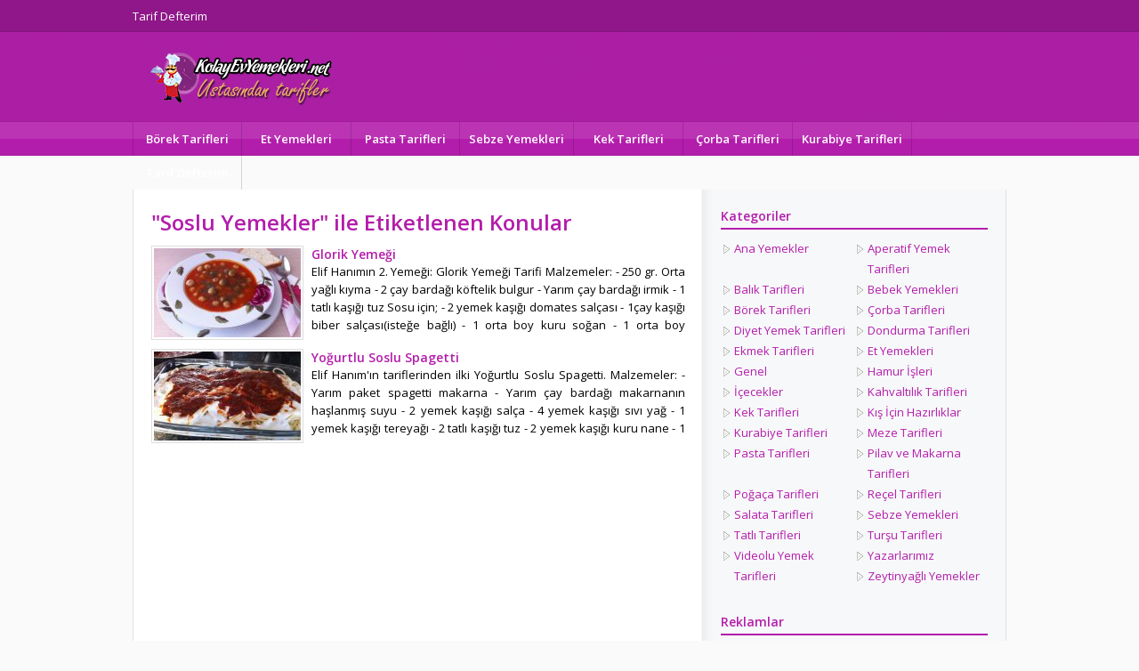

--- FILE ---
content_type: text/html; charset=UTF-8
request_url: http://www.kolayevyemekleri.net/tarifleri/soslu-yemekler
body_size: 6218
content:
<!DOCTYPE html>
<html lang="tr">
<head>
	<meta name="viewport" content="initial-scale=1" />
	<meta charset="UTF-8" />
	<link rel="stylesheet" type="text/css" href="http://www.kolayevyemekleri.net/wp-content/themes/mercan.v2/style.php" media="all" />
	<link href='http://fonts.googleapis.com/css?family=Open+Sans:400italic,400,600&amp;subset=latin,latin-ext' rel='stylesheet' type='text/css'>
			


	<link rel="image_src" href="http://www.kolayevyemekleri.net/wp-content/uploads/2014/06/glorik-yemeği.jpg"/>
	<link rel="canonical" href="http://www.kolayevyemekleri.net/glorik-yemegi" />
	<meta property="og:description" content="Elif Hanımın 2. Yemeği: Glorik Yemeği Tarifi

Malzemeler:

- 250 gr. Orta yağlı kıyma
- 2 çay bardağı köftelik bulgur
- Yarım çay bardağı irmik
- 1 tatlı kaşığı tuz



Sosu için;

- 2 yemek kaşığı domates salçası
- 1çay kaşığı biber salçası(isteğe bağlı)
- 1 orta boy kuru soğan
- 1 orta boy domates rendesi
- Kuru nane
- Yarım çay bardağı sıvı yağ
- İsteğe göre kuru reyhan
- 1 tatlı kaşığı..." />
	<meta property="og:title" content="Glorik Yemeği" />
	<meta property="og:image" content="http://www.kolayevyemekleri.net/wp-content/uploads/2014/06/glorik-yemeği.jpg" />
	<meta property="og:url" content="http://www.kolayevyemekleri.net/glorik-yemegi" />
	<link rel="shortcut icon" href="http://www.kolayevyemekleri.net/wp-content/themes/mercan.v2/images/favicon.ico" type="image/x-icon">
	<meta name='robots' content='max-image-preview:large' />
	<style>img:is([sizes="auto" i], [sizes^="auto," i]) { contain-intrinsic-size: 3000px 1500px }</style>
	<link rel="alternate" type="application/rss+xml" title="Kolay ev yemekleri tarifi oktay usta pratik resimli videolu yemek tarifleri &raquo; Soslu Yemekler etiket akışı" href="http://www.kolayevyemekleri.net/tarifleri/soslu-yemekler/feed" />
<script type="text/javascript">
/* <![CDATA[ */
window._wpemojiSettings = {"baseUrl":"https:\/\/s.w.org\/images\/core\/emoji\/16.0.1\/72x72\/","ext":".png","svgUrl":"https:\/\/s.w.org\/images\/core\/emoji\/16.0.1\/svg\/","svgExt":".svg","source":{"concatemoji":"http:\/\/www.kolayevyemekleri.net\/wp-includes\/js\/wp-emoji-release.min.js?ver=6.8.3"}};
/*! This file is auto-generated */
!function(s,n){var o,i,e;function c(e){try{var t={supportTests:e,timestamp:(new Date).valueOf()};sessionStorage.setItem(o,JSON.stringify(t))}catch(e){}}function p(e,t,n){e.clearRect(0,0,e.canvas.width,e.canvas.height),e.fillText(t,0,0);var t=new Uint32Array(e.getImageData(0,0,e.canvas.width,e.canvas.height).data),a=(e.clearRect(0,0,e.canvas.width,e.canvas.height),e.fillText(n,0,0),new Uint32Array(e.getImageData(0,0,e.canvas.width,e.canvas.height).data));return t.every(function(e,t){return e===a[t]})}function u(e,t){e.clearRect(0,0,e.canvas.width,e.canvas.height),e.fillText(t,0,0);for(var n=e.getImageData(16,16,1,1),a=0;a<n.data.length;a++)if(0!==n.data[a])return!1;return!0}function f(e,t,n,a){switch(t){case"flag":return n(e,"\ud83c\udff3\ufe0f\u200d\u26a7\ufe0f","\ud83c\udff3\ufe0f\u200b\u26a7\ufe0f")?!1:!n(e,"\ud83c\udde8\ud83c\uddf6","\ud83c\udde8\u200b\ud83c\uddf6")&&!n(e,"\ud83c\udff4\udb40\udc67\udb40\udc62\udb40\udc65\udb40\udc6e\udb40\udc67\udb40\udc7f","\ud83c\udff4\u200b\udb40\udc67\u200b\udb40\udc62\u200b\udb40\udc65\u200b\udb40\udc6e\u200b\udb40\udc67\u200b\udb40\udc7f");case"emoji":return!a(e,"\ud83e\udedf")}return!1}function g(e,t,n,a){var r="undefined"!=typeof WorkerGlobalScope&&self instanceof WorkerGlobalScope?new OffscreenCanvas(300,150):s.createElement("canvas"),o=r.getContext("2d",{willReadFrequently:!0}),i=(o.textBaseline="top",o.font="600 32px Arial",{});return e.forEach(function(e){i[e]=t(o,e,n,a)}),i}function t(e){var t=s.createElement("script");t.src=e,t.defer=!0,s.head.appendChild(t)}"undefined"!=typeof Promise&&(o="wpEmojiSettingsSupports",i=["flag","emoji"],n.supports={everything:!0,everythingExceptFlag:!0},e=new Promise(function(e){s.addEventListener("DOMContentLoaded",e,{once:!0})}),new Promise(function(t){var n=function(){try{var e=JSON.parse(sessionStorage.getItem(o));if("object"==typeof e&&"number"==typeof e.timestamp&&(new Date).valueOf()<e.timestamp+604800&&"object"==typeof e.supportTests)return e.supportTests}catch(e){}return null}();if(!n){if("undefined"!=typeof Worker&&"undefined"!=typeof OffscreenCanvas&&"undefined"!=typeof URL&&URL.createObjectURL&&"undefined"!=typeof Blob)try{var e="postMessage("+g.toString()+"("+[JSON.stringify(i),f.toString(),p.toString(),u.toString()].join(",")+"));",a=new Blob([e],{type:"text/javascript"}),r=new Worker(URL.createObjectURL(a),{name:"wpTestEmojiSupports"});return void(r.onmessage=function(e){c(n=e.data),r.terminate(),t(n)})}catch(e){}c(n=g(i,f,p,u))}t(n)}).then(function(e){for(var t in e)n.supports[t]=e[t],n.supports.everything=n.supports.everything&&n.supports[t],"flag"!==t&&(n.supports.everythingExceptFlag=n.supports.everythingExceptFlag&&n.supports[t]);n.supports.everythingExceptFlag=n.supports.everythingExceptFlag&&!n.supports.flag,n.DOMReady=!1,n.readyCallback=function(){n.DOMReady=!0}}).then(function(){return e}).then(function(){var e;n.supports.everything||(n.readyCallback(),(e=n.source||{}).concatemoji?t(e.concatemoji):e.wpemoji&&e.twemoji&&(t(e.twemoji),t(e.wpemoji)))}))}((window,document),window._wpemojiSettings);
/* ]]> */
</script>
<style id='wp-emoji-styles-inline-css' type='text/css'>

	img.wp-smiley, img.emoji {
		display: inline !important;
		border: none !important;
		box-shadow: none !important;
		height: 1em !important;
		width: 1em !important;
		margin: 0 0.07em !important;
		vertical-align: -0.1em !important;
		background: none !important;
		padding: 0 !important;
	}
</style>
<link rel='stylesheet' id='wp-block-library-css' href='http://www.kolayevyemekleri.net/wp-includes/css/dist/block-library/style.min.css?ver=6.8.3' type='text/css' media='all' />
<style id='classic-theme-styles-inline-css' type='text/css'>
/*! This file is auto-generated */
.wp-block-button__link{color:#fff;background-color:#32373c;border-radius:9999px;box-shadow:none;text-decoration:none;padding:calc(.667em + 2px) calc(1.333em + 2px);font-size:1.125em}.wp-block-file__button{background:#32373c;color:#fff;text-decoration:none}
</style>
<style id='global-styles-inline-css' type='text/css'>
:root{--wp--preset--aspect-ratio--square: 1;--wp--preset--aspect-ratio--4-3: 4/3;--wp--preset--aspect-ratio--3-4: 3/4;--wp--preset--aspect-ratio--3-2: 3/2;--wp--preset--aspect-ratio--2-3: 2/3;--wp--preset--aspect-ratio--16-9: 16/9;--wp--preset--aspect-ratio--9-16: 9/16;--wp--preset--color--black: #000000;--wp--preset--color--cyan-bluish-gray: #abb8c3;--wp--preset--color--white: #ffffff;--wp--preset--color--pale-pink: #f78da7;--wp--preset--color--vivid-red: #cf2e2e;--wp--preset--color--luminous-vivid-orange: #ff6900;--wp--preset--color--luminous-vivid-amber: #fcb900;--wp--preset--color--light-green-cyan: #7bdcb5;--wp--preset--color--vivid-green-cyan: #00d084;--wp--preset--color--pale-cyan-blue: #8ed1fc;--wp--preset--color--vivid-cyan-blue: #0693e3;--wp--preset--color--vivid-purple: #9b51e0;--wp--preset--gradient--vivid-cyan-blue-to-vivid-purple: linear-gradient(135deg,rgba(6,147,227,1) 0%,rgb(155,81,224) 100%);--wp--preset--gradient--light-green-cyan-to-vivid-green-cyan: linear-gradient(135deg,rgb(122,220,180) 0%,rgb(0,208,130) 100%);--wp--preset--gradient--luminous-vivid-amber-to-luminous-vivid-orange: linear-gradient(135deg,rgba(252,185,0,1) 0%,rgba(255,105,0,1) 100%);--wp--preset--gradient--luminous-vivid-orange-to-vivid-red: linear-gradient(135deg,rgba(255,105,0,1) 0%,rgb(207,46,46) 100%);--wp--preset--gradient--very-light-gray-to-cyan-bluish-gray: linear-gradient(135deg,rgb(238,238,238) 0%,rgb(169,184,195) 100%);--wp--preset--gradient--cool-to-warm-spectrum: linear-gradient(135deg,rgb(74,234,220) 0%,rgb(151,120,209) 20%,rgb(207,42,186) 40%,rgb(238,44,130) 60%,rgb(251,105,98) 80%,rgb(254,248,76) 100%);--wp--preset--gradient--blush-light-purple: linear-gradient(135deg,rgb(255,206,236) 0%,rgb(152,150,240) 100%);--wp--preset--gradient--blush-bordeaux: linear-gradient(135deg,rgb(254,205,165) 0%,rgb(254,45,45) 50%,rgb(107,0,62) 100%);--wp--preset--gradient--luminous-dusk: linear-gradient(135deg,rgb(255,203,112) 0%,rgb(199,81,192) 50%,rgb(65,88,208) 100%);--wp--preset--gradient--pale-ocean: linear-gradient(135deg,rgb(255,245,203) 0%,rgb(182,227,212) 50%,rgb(51,167,181) 100%);--wp--preset--gradient--electric-grass: linear-gradient(135deg,rgb(202,248,128) 0%,rgb(113,206,126) 100%);--wp--preset--gradient--midnight: linear-gradient(135deg,rgb(2,3,129) 0%,rgb(40,116,252) 100%);--wp--preset--font-size--small: 13px;--wp--preset--font-size--medium: 20px;--wp--preset--font-size--large: 36px;--wp--preset--font-size--x-large: 42px;--wp--preset--spacing--20: 0.44rem;--wp--preset--spacing--30: 0.67rem;--wp--preset--spacing--40: 1rem;--wp--preset--spacing--50: 1.5rem;--wp--preset--spacing--60: 2.25rem;--wp--preset--spacing--70: 3.38rem;--wp--preset--spacing--80: 5.06rem;--wp--preset--shadow--natural: 6px 6px 9px rgba(0, 0, 0, 0.2);--wp--preset--shadow--deep: 12px 12px 50px rgba(0, 0, 0, 0.4);--wp--preset--shadow--sharp: 6px 6px 0px rgba(0, 0, 0, 0.2);--wp--preset--shadow--outlined: 6px 6px 0px -3px rgba(255, 255, 255, 1), 6px 6px rgba(0, 0, 0, 1);--wp--preset--shadow--crisp: 6px 6px 0px rgba(0, 0, 0, 1);}:where(.is-layout-flex){gap: 0.5em;}:where(.is-layout-grid){gap: 0.5em;}body .is-layout-flex{display: flex;}.is-layout-flex{flex-wrap: wrap;align-items: center;}.is-layout-flex > :is(*, div){margin: 0;}body .is-layout-grid{display: grid;}.is-layout-grid > :is(*, div){margin: 0;}:where(.wp-block-columns.is-layout-flex){gap: 2em;}:where(.wp-block-columns.is-layout-grid){gap: 2em;}:where(.wp-block-post-template.is-layout-flex){gap: 1.25em;}:where(.wp-block-post-template.is-layout-grid){gap: 1.25em;}.has-black-color{color: var(--wp--preset--color--black) !important;}.has-cyan-bluish-gray-color{color: var(--wp--preset--color--cyan-bluish-gray) !important;}.has-white-color{color: var(--wp--preset--color--white) !important;}.has-pale-pink-color{color: var(--wp--preset--color--pale-pink) !important;}.has-vivid-red-color{color: var(--wp--preset--color--vivid-red) !important;}.has-luminous-vivid-orange-color{color: var(--wp--preset--color--luminous-vivid-orange) !important;}.has-luminous-vivid-amber-color{color: var(--wp--preset--color--luminous-vivid-amber) !important;}.has-light-green-cyan-color{color: var(--wp--preset--color--light-green-cyan) !important;}.has-vivid-green-cyan-color{color: var(--wp--preset--color--vivid-green-cyan) !important;}.has-pale-cyan-blue-color{color: var(--wp--preset--color--pale-cyan-blue) !important;}.has-vivid-cyan-blue-color{color: var(--wp--preset--color--vivid-cyan-blue) !important;}.has-vivid-purple-color{color: var(--wp--preset--color--vivid-purple) !important;}.has-black-background-color{background-color: var(--wp--preset--color--black) !important;}.has-cyan-bluish-gray-background-color{background-color: var(--wp--preset--color--cyan-bluish-gray) !important;}.has-white-background-color{background-color: var(--wp--preset--color--white) !important;}.has-pale-pink-background-color{background-color: var(--wp--preset--color--pale-pink) !important;}.has-vivid-red-background-color{background-color: var(--wp--preset--color--vivid-red) !important;}.has-luminous-vivid-orange-background-color{background-color: var(--wp--preset--color--luminous-vivid-orange) !important;}.has-luminous-vivid-amber-background-color{background-color: var(--wp--preset--color--luminous-vivid-amber) !important;}.has-light-green-cyan-background-color{background-color: var(--wp--preset--color--light-green-cyan) !important;}.has-vivid-green-cyan-background-color{background-color: var(--wp--preset--color--vivid-green-cyan) !important;}.has-pale-cyan-blue-background-color{background-color: var(--wp--preset--color--pale-cyan-blue) !important;}.has-vivid-cyan-blue-background-color{background-color: var(--wp--preset--color--vivid-cyan-blue) !important;}.has-vivid-purple-background-color{background-color: var(--wp--preset--color--vivid-purple) !important;}.has-black-border-color{border-color: var(--wp--preset--color--black) !important;}.has-cyan-bluish-gray-border-color{border-color: var(--wp--preset--color--cyan-bluish-gray) !important;}.has-white-border-color{border-color: var(--wp--preset--color--white) !important;}.has-pale-pink-border-color{border-color: var(--wp--preset--color--pale-pink) !important;}.has-vivid-red-border-color{border-color: var(--wp--preset--color--vivid-red) !important;}.has-luminous-vivid-orange-border-color{border-color: var(--wp--preset--color--luminous-vivid-orange) !important;}.has-luminous-vivid-amber-border-color{border-color: var(--wp--preset--color--luminous-vivid-amber) !important;}.has-light-green-cyan-border-color{border-color: var(--wp--preset--color--light-green-cyan) !important;}.has-vivid-green-cyan-border-color{border-color: var(--wp--preset--color--vivid-green-cyan) !important;}.has-pale-cyan-blue-border-color{border-color: var(--wp--preset--color--pale-cyan-blue) !important;}.has-vivid-cyan-blue-border-color{border-color: var(--wp--preset--color--vivid-cyan-blue) !important;}.has-vivid-purple-border-color{border-color: var(--wp--preset--color--vivid-purple) !important;}.has-vivid-cyan-blue-to-vivid-purple-gradient-background{background: var(--wp--preset--gradient--vivid-cyan-blue-to-vivid-purple) !important;}.has-light-green-cyan-to-vivid-green-cyan-gradient-background{background: var(--wp--preset--gradient--light-green-cyan-to-vivid-green-cyan) !important;}.has-luminous-vivid-amber-to-luminous-vivid-orange-gradient-background{background: var(--wp--preset--gradient--luminous-vivid-amber-to-luminous-vivid-orange) !important;}.has-luminous-vivid-orange-to-vivid-red-gradient-background{background: var(--wp--preset--gradient--luminous-vivid-orange-to-vivid-red) !important;}.has-very-light-gray-to-cyan-bluish-gray-gradient-background{background: var(--wp--preset--gradient--very-light-gray-to-cyan-bluish-gray) !important;}.has-cool-to-warm-spectrum-gradient-background{background: var(--wp--preset--gradient--cool-to-warm-spectrum) !important;}.has-blush-light-purple-gradient-background{background: var(--wp--preset--gradient--blush-light-purple) !important;}.has-blush-bordeaux-gradient-background{background: var(--wp--preset--gradient--blush-bordeaux) !important;}.has-luminous-dusk-gradient-background{background: var(--wp--preset--gradient--luminous-dusk) !important;}.has-pale-ocean-gradient-background{background: var(--wp--preset--gradient--pale-ocean) !important;}.has-electric-grass-gradient-background{background: var(--wp--preset--gradient--electric-grass) !important;}.has-midnight-gradient-background{background: var(--wp--preset--gradient--midnight) !important;}.has-small-font-size{font-size: var(--wp--preset--font-size--small) !important;}.has-medium-font-size{font-size: var(--wp--preset--font-size--medium) !important;}.has-large-font-size{font-size: var(--wp--preset--font-size--large) !important;}.has-x-large-font-size{font-size: var(--wp--preset--font-size--x-large) !important;}
:where(.wp-block-post-template.is-layout-flex){gap: 1.25em;}:where(.wp-block-post-template.is-layout-grid){gap: 1.25em;}
:where(.wp-block-columns.is-layout-flex){gap: 2em;}:where(.wp-block-columns.is-layout-grid){gap: 2em;}
:root :where(.wp-block-pullquote){font-size: 1.5em;line-height: 1.6;}
</style>
<link rel="https://api.w.org/" href="http://www.kolayevyemekleri.net/wp-json/" /><link rel="alternate" title="JSON" type="application/json" href="http://www.kolayevyemekleri.net/wp-json/wp/v2/tags/90" /><title>Soslu Yemekler</title>
<script async src="//pagead2.googlesyndication.com/pagead/js/adsbygoogle.js"></script>
<script>
  (adsbygoogle = window.adsbygoogle || []).push({
    google_ad_client: "ca-pub-6150482577451128",
    enable_page_level_ads: true
  });
</script></head>






<body class="archive tag tag-soslu-yemekler tag-90 wp-theme-mercanv2">
	
	<div id="header">
		<div id="header-top">
			<div class="fullContainer">
				<div id="topmenu">
					<ul class="menu"><li class="page_item page-item-8103"><a href="http://www.kolayevyemekleri.net/tarif-defterim">Tarif Defterim</a></li>
</ul>
				</div>
				<div id="social">
					<ul>
																																			</ul>
				</div>
			</div>
		</div>
		<div id="banner">
			<div class="fullContainer">
				<div id="header-logo">
					<h1><a href="http://www.kolayevyemekleri.net"><img src="http://www.kolayevyemekleri.net/wp-content/uploads/2015/06/logo1.png" width="250" height="60" alt="Kolay ev yemekleri tarifi oktay usta pratik resimli videolu yemek tarifleri" title="Kolay ev yemekleri tarifi oktay usta pratik resimli videolu yemek tarifleri - Anasayfa" /></a></h1> 
				</div>
				<div id="banner-ad"></div>
			</div>
		</div>
		<div id="menu">
			<div class="fullContainer">
				<ul id="menu-anamenu" class="menu"><li id="menu-item-191" class="menu-item menu-item-type-taxonomy menu-item-object-category menu-item-191"><a href="http://www.kolayevyemekleri.net/tarifi/borek-tarifleri">Börek Tarifleri</a></li>
<li id="menu-item-192" class="menu-item menu-item-type-taxonomy menu-item-object-category menu-item-192"><a href="http://www.kolayevyemekleri.net/tarifi/et-yemekleri">Et Yemekleri</a></li>
<li id="menu-item-193" class="menu-item menu-item-type-taxonomy menu-item-object-category menu-item-193"><a href="http://www.kolayevyemekleri.net/tarifi/pasta-tarifleri">Pasta Tarifleri</a></li>
<li id="menu-item-194" class="menu-item menu-item-type-taxonomy menu-item-object-category menu-item-194"><a href="http://www.kolayevyemekleri.net/tarifi/sebze-yemekleri">Sebze Yemekleri</a></li>
<li id="menu-item-195" class="menu-item menu-item-type-taxonomy menu-item-object-category menu-item-195"><a href="http://www.kolayevyemekleri.net/tarifi/kek-tarifleri">Kek Tarifleri</a></li>
<li id="menu-item-196" class="menu-item menu-item-type-taxonomy menu-item-object-category menu-item-196"><a href="http://www.kolayevyemekleri.net/tarifi/corba-tarifleri">Çorba Tarifleri</a></li>
<li id="menu-item-197" class="menu-item menu-item-type-taxonomy menu-item-object-category menu-item-197"><a href="http://www.kolayevyemekleri.net/tarifi/kurabiye-tarifleri">Kurabiye Tarifleri</a></li>
<li id="menu-item-8105" class="menu-item menu-item-type-post_type menu-item-object-page menu-item-8105"><a href="http://www.kolayevyemekleri.net/tarif-defterim">Tarif Defterim</a></li>
</ul>			</div>
		</div>
	</div>

	<div id="wrapper"> 
		<div id="main">
			<div id="content">
				<h1 class="mainHeading">
&quot;Soslu Yemekler&quot; ile Etiketlenen Konular</h1>
	<div class="listing">
		<article class="recent">
	<div class="thumb">
		<a href="http://www.kolayevyemekleri.net/glorik-yemegi">
				<img src="http://www.kolayevyemekleri.net/wp-content/uploads/bfi_thumb/glorik-yemeği-39ie1k0908t7sxxv5j7f9c.jpg" alt="Glorik Yemeği" width="165" height="100" />		</a>
	</div>
	<div class="detail">
		<div class="title"><a href="http://www.kolayevyemekleri.net/glorik-yemegi">Glorik Yemeği</a></div>
		<div class="content">Elif Hanımın 2. Yemeği: Glorik Yemeği Tarifi

Malzemeler:

- 250 gr. Orta yağlı kıyma
- 2 çay bardağı köftelik bulgur
- Yarım çay bardağı irmik
- 1 tatlı kaşığı tuz



Sosu için;

- 2 yemek kaşığı domates salçası
- 1çay kaşığı biber salçası(isteğe bağlı)
- 1 orta boy kuru soğan
- 1 orta boy domates rendesi
- Kuru nane
- Yarım çay bardağı sıvı yağ
- İsteğe göre kuru reyhan
- 1 tatlı kaşığı...</div>
	</div>
</article>	<article class="recent">
	<div class="thumb">
		<a href="http://www.kolayevyemekleri.net/yogurtlu-soslu-spagetti">
				<img src="http://www.kolayevyemekleri.net/wp-content/uploads/bfi_thumb/yoğurtlu-spagetti-39ie20ywlqrmzhpk5h5xxc.jpg" alt="Yoğurtlu Soslu Spagetti" width="165" height="100" />		</a>
	</div>
	<div class="detail">
		<div class="title"><a href="http://www.kolayevyemekleri.net/yogurtlu-soslu-spagetti">Yoğurtlu Soslu Spagetti</a></div>
		<div class="content">Elif Hanım'ın tariflerinden ilki Yoğurtlu Soslu Spagetti.



Malzemeler:

- Yarım paket spagetti makarna
- Yarım çay bardağı makarnanın haşlanmış suyu
- 2 yemek kaşığı salça
- 4 yemek kaşığı sıvı yağ
- 1 yemek kaşığı tereyağı
- 2 tatlı kaşığı tuz
- 2 yemek kaşığı kuru nane
- 1 tatlı kaşığı pul biber(isteğe göre azaltılabilir)
- 1 kase çırpılmış yoğurt




Yoğurtlu Soslu Spagetti


	Yarım paket spagettiyi suyuna 1tatlı kaşığı tuz atıp haşlayın ve...</div>
	</div>
</article>		</div>
	

<div class="wp-pagenavi">
		<div style="float:right;">
		</div>
</div>

		</div>
<div id="sidebar">
<div class="panel"><h2>Kategoriler</h2>
			<ul>
					<li class="cat-item cat-item-55"><a href="http://www.kolayevyemekleri.net/tarifi/ana-yemekler">Ana Yemekler</a>
</li>
	<li class="cat-item cat-item-70"><a href="http://www.kolayevyemekleri.net/tarifi/aperatif-yemek-tarifleri">Aperatif Yemek Tarifleri</a>
</li>
	<li class="cat-item cat-item-63"><a href="http://www.kolayevyemekleri.net/tarifi/balik-tarifleri">Balık Tarifleri</a>
</li>
	<li class="cat-item cat-item-18"><a href="http://www.kolayevyemekleri.net/tarifi/bebek-yemekleri">Bebek Yemekleri</a>
</li>
	<li class="cat-item cat-item-14"><a href="http://www.kolayevyemekleri.net/tarifi/borek-tarifleri">Börek Tarifleri</a>
</li>
	<li class="cat-item cat-item-9"><a href="http://www.kolayevyemekleri.net/tarifi/corba-tarifleri">Çorba Tarifleri</a>
</li>
	<li class="cat-item cat-item-17"><a href="http://www.kolayevyemekleri.net/tarifi/diyet-yemek-tarifleri">Diyet Yemek Tarifleri</a>
</li>
	<li class="cat-item cat-item-69"><a href="http://www.kolayevyemekleri.net/tarifi/dondurma-tarifleri">Dondurma Tarifleri</a>
</li>
	<li class="cat-item cat-item-61"><a href="http://www.kolayevyemekleri.net/tarifi/ekmek-tarifleri">Ekmek Tarifleri</a>
</li>
	<li class="cat-item cat-item-19"><a href="http://www.kolayevyemekleri.net/tarifi/et-yemekleri">Et Yemekleri</a>
</li>
	<li class="cat-item cat-item-1"><a href="http://www.kolayevyemekleri.net/tarifi/genel">Genel</a>
</li>
	<li class="cat-item cat-item-13"><a href="http://www.kolayevyemekleri.net/tarifi/hamur-isleri">Hamur İşleri</a>
</li>
	<li class="cat-item cat-item-16"><a href="http://www.kolayevyemekleri.net/tarifi/icecekler">İçecekler</a>
</li>
	<li class="cat-item cat-item-79"><a href="http://www.kolayevyemekleri.net/tarifi/kahvaltilik-tarifleri">Kahvaltılık Tarifleri</a>
</li>
	<li class="cat-item cat-item-8"><a href="http://www.kolayevyemekleri.net/tarifi/kek-tarifleri">Kek Tarifleri</a>
</li>
	<li class="cat-item cat-item-62"><a href="http://www.kolayevyemekleri.net/tarifi/kis-icin-hazirliklar">Kış İçin Hazırlıklar</a>
</li>
	<li class="cat-item cat-item-7"><a href="http://www.kolayevyemekleri.net/tarifi/kurabiye-tarifleri">Kurabiye Tarifleri</a>
</li>
	<li class="cat-item cat-item-21"><a href="http://www.kolayevyemekleri.net/tarifi/meze-tarifleri">Meze Tarifleri</a>
</li>
	<li class="cat-item cat-item-6"><a href="http://www.kolayevyemekleri.net/tarifi/pasta-tarifleri">Pasta Tarifleri</a>
</li>
	<li class="cat-item cat-item-20"><a href="http://www.kolayevyemekleri.net/tarifi/pilav-ve-makarna-tarifleri">Pilav ve Makarna Tarifleri</a>
</li>
	<li class="cat-item cat-item-15"><a href="http://www.kolayevyemekleri.net/tarifi/pogaca-tarifleri">Poğaça Tarifleri</a>
</li>
	<li class="cat-item cat-item-57"><a href="http://www.kolayevyemekleri.net/tarifi/recel-tarifleri">Reçel Tarifleri</a>
</li>
	<li class="cat-item cat-item-10"><a href="http://www.kolayevyemekleri.net/tarifi/salata-tarifleri">Salata Tarifleri</a>
</li>
	<li class="cat-item cat-item-12"><a href="http://www.kolayevyemekleri.net/tarifi/sebze-yemekleri">Sebze Yemekleri</a>
</li>
	<li class="cat-item cat-item-5"><a href="http://www.kolayevyemekleri.net/tarifi/tatli-tarifleri">Tatlı Tarifleri</a>
</li>
	<li class="cat-item cat-item-82"><a href="http://www.kolayevyemekleri.net/tarifi/tursu-tarifleri">Turşu Tarifleri</a>
</li>
	<li class="cat-item cat-item-107"><a href="http://www.kolayevyemekleri.net/tarifi/videolu-yemek-tarifleri">Videolu Yemek Tarifleri</a>
</li>
	<li class="cat-item cat-item-81"><a href="http://www.kolayevyemekleri.net/tarifi/yazarlarimiz">Yazarlarımız</a>
</li>
	<li class="cat-item cat-item-11"><a href="http://www.kolayevyemekleri.net/tarifi/zeytinyagli-yemekler">Zeytinyağlı Yemekler</a>
</li>
			</ul>

			</div><div class="panel"><h2>Reklamlar</h2>			<div class="textwidget"><script async src="//pagead2.googlesyndication.com/pagead/js/adsbygoogle.js"></script>
<!-- kl -->
<ins class="adsbygoogle"
     style="display:inline-block;width:200px;height:90px"
     data-ad-client="ca-pub-6150482577451128"
     data-ad-slot="3578366618"></ins>
<script>
(adsbygoogle = window.adsbygoogle || []).push({});
</script></div>
		</div></div></div>
<!--main-->
</div>
<!--wrapper-->

<div id="footer-cont">
    <div class="fullContainer">
        <div id="footer">
    		<div id="footer-logo"><a href="http://www.kolayevyemekleri.net"><img src="http://www.kolayevyemekleri.net/wp-content/uploads/2015/06/logo1.png" width="250" height="60" alt="Kolay ev yemekleri tarifi oktay usta pratik resimli videolu yemek tarifleri" title="Kolay ev yemekleri tarifi oktay usta pratik resimli videolu yemek tarifleri - Anasayfa" /></a></div>
    		<div id="footer-menu">
    			<ul class="menu"><li class="page_item page-item-8103"><a href="http://www.kolayevyemekleri.net/tarif-defterim">Tarif Defterim</a></li>
</ul>
    			<p></p>
    		</div>
    	</div>
    </div>
</div>
<script type="speculationrules">
{"prefetch":[{"source":"document","where":{"and":[{"href_matches":"\/*"},{"not":{"href_matches":["\/wp-*.php","\/wp-admin\/*","\/wp-content\/uploads\/*","\/wp-content\/*","\/wp-content\/plugins\/*","\/wp-content\/themes\/mercan.v2\/*","\/*\\?(.+)"]}},{"not":{"selector_matches":"a[rel~=\"nofollow\"]"}},{"not":{"selector_matches":".no-prefetch, .no-prefetch a"}}]},"eagerness":"conservative"}]}
</script>
<meta name='robots' content='max-image-preview:large' />
	<style>img:is([sizes="auto" i], [sizes^="auto," i]) { contain-intrinsic-size: 3000px 1500px }</style>
	<link rel="alternate" type="application/rss+xml" title="Kolay ev yemekleri tarifi oktay usta pratik resimli videolu yemek tarifleri &raquo; Soslu Yemekler etiket akışı" href="http://www.kolayevyemekleri.net/tarifleri/soslu-yemekler/feed" />
<link rel="https://api.w.org/" href="http://www.kolayevyemekleri.net/wp-json/" /><link rel="alternate" title="JSON" type="application/json" href="http://www.kolayevyemekleri.net/wp-json/wp/v2/tags/90" /><title>Soslu Yemekler</title>
<script src="//ajax.googleapis.com/ajax/libs/jquery/1.11.0/jquery.min.js"></script>
<script type="text/javascript" src="http://www.kolayevyemekleri.net/wp-content/themes/mercan.v2/scripts/scripts.js" async></script>
</body></html>

--- FILE ---
content_type: text/html; charset=utf-8
request_url: https://www.google.com/recaptcha/api2/aframe
body_size: 258
content:
<!DOCTYPE HTML><html><head><meta http-equiv="content-type" content="text/html; charset=UTF-8"></head><body><script nonce="ZGiYYr5CTmZ9bPFtC5wWaA">/** Anti-fraud and anti-abuse applications only. See google.com/recaptcha */ try{var clients={'sodar':'https://pagead2.googlesyndication.com/pagead/sodar?'};window.addEventListener("message",function(a){try{if(a.source===window.parent){var b=JSON.parse(a.data);var c=clients[b['id']];if(c){var d=document.createElement('img');d.src=c+b['params']+'&rc='+(localStorage.getItem("rc::a")?sessionStorage.getItem("rc::b"):"");window.document.body.appendChild(d);sessionStorage.setItem("rc::e",parseInt(sessionStorage.getItem("rc::e")||0)+1);localStorage.setItem("rc::h",'1768981853166');}}}catch(b){}});window.parent.postMessage("_grecaptcha_ready", "*");}catch(b){}</script></body></html>

--- FILE ---
content_type: text/css;charset=UTF-8
request_url: http://www.kolayevyemekleri.net/wp-content/themes/mercan.v2/style.php
body_size: 4108
content:
*{margin:0;padding:0;outline:0;vertical-align:bottom;-moz-box-sizing:border-box;box-sizing:border-box;}ul{list-style:none;list-style-position:outside;}ol{list-style-position:inside;}#content table{width:100%;margin-bottom:10px;border-collapse:collapse;}#content td,#content th{padding:3px 6px;border:1px solid #CCC;}a{text-decoration:none;}a:hover{color:#333;}a img{border:none;}img{max-width:100%;height:auto;}embed,iframe{max-width:100%;}body{font:13px 'Open Sans',Arial,Helvetica,sans-serif;background:#fafafa;}input,textarea,select{font:13px 'Open Sans',Arial,Helvetica,sans-serif;}h1{font-size:24px;}h2{font-size:20px;}h3{font-size:18px;}h4{font-size:16px;}h1,h2,h3,h4,h5,h6{font-weight:600;}.wide-seperator{height:1px;margin:0 -20px 10px -20px;background:#e0e0e0;}#wrapper{max-width:992px;margin:0 auto;}.fullContainer{margin:0 auto;max-width:992px;padding:0 5px;}#header{background-color:#b31dab;}#header-top{position:relative;overflow:hidden;min-height:36px;line-height:36px;background:rgba(0,0,0,0.2);border-bottom:1px solid rgba(0,0,0,0.075)}#topmenu{float:left;}#topmenu ul{overflow:hidden;}#topmenu li{float:left;display:inline-block;}#topmenu a{display:block;margin-top:8px;margin-left:8px;padding-left:10px;line-height:20px;color:#fff;background:url(images/sprite.png) 0 -370px no-repeat;}#topmenu a:hover{color:#ddd;}#topmenu li:first-child a{margin-left:0;padding-left:0;background:none;}#social{float:right;margin-top:3px;}#social li{float:left;margin-left:5px;}#social li:first-child{margin-left:0;}#social li.facebook{background:url(images/sprite.png) 0 -140px no-repeat;}#social li.twitter{background:url(images/sprite.png) 0 -170px no-repeat;}#social li.google{background:url(images/sprite.png) 0 -200px no-repeat;}#social li.youtube{background:url(images/sprite.png) 0 -230px no-repeat;}#social li.rss{background:url(images/sprite.png) 0 -260px no-repeat;}#social li a{display:block;width:30px;height:30px;}#banner{position:relative;overflow:hidden;padding:5px 0;background:url(images/pattern.png);}#header-logo{float:left;}#header-logo h1{margin:0;line-height:90px;}#header-logo img{vertical-align:middle;}#banner-ad{float:right;line-height:90px;}#banner-ad img{vertical-align:middle;}#menu{z-index:20;position:relative;height:39px;box-shadow:inset 0 19px 0 rgba(255,255,255,0.1);border-top:1px solid rgba(0,0,0,0.1);border-bottom:1px solid rgba(0,0,0,0.1)}#menu .toggleMenu{display:none;}#menu li{float:left;text-align:center;min-width:12.5%;border-right:1px solid rgba(0,0,0,0.15);}#menu li:first-child{border-left:1px solid rgba(0,0,0,0.15);}#menu a{display:block;font-size:13px;line-height:38px;color:#fff;font-weight:600;padding:0 10px;transition:background-color 0.2s;}#menu a:hover{background-color:rgba(0,0,0,0.15);}.sub-menu{visibility:hidden;position:absolute;margin-left:-1px;}li:hover .sub-menu{visibility:visible;}#menu .sub-menu li{float:none;border-left:none;text-align:left;}#menu .sub-menu a{display:block;width:auto;padding:0 15px;min-width:125px;line-height:34px;}#slider-cont{z-index:10;position:relative;margin-bottom:10px;}#slider{position:relative;padding:4px;border:1px solid #e8e7e6;border-radius:3px;overflow:hidden;background:#fff;}#slider .slide{display:none;}#slider img{display:block;}#slider img{width:100%;}#slider .info{position:absolute;left:4px;right:4px;bottom:0;}#slider .info h2{background:rgba(255,255,255,0.75);padding:8px;font-size:20px;font-weight:600;margin:0;clear:both;float:left;}#slider .info p{background:rgba(179,29,171,0.75) url(images/sprite.png) 0 -390px no-repeat;float:left;padding:5px 5px 5px 25px;line-height:20px;color:#fff;}#slider .info p a{color:#fff;}#slider-nav{display:none;}#slider-nav a{display:block;position:absolute;top:50%;margin-top:-25px;text-indent:-9999px;cursor:pointer;width:50px;height:50px;}#slider-nav a .bg{display:none;position:absolute;z-index:1;width:100%;height:100%;background-color:rgba(179,29,171,0.3);}#slider-nav a.prev{left:5px;}#slider-nav a.next{right:5px;}#slider-nav span{margin:10px;display:block;width:30px;height:30px;z-index:2;position:relative;}#slider-nav a.prev span{background:url(images/sprite.png) 0 -320px no-repeat;}#slider-nav a.next span{background:url(images/sprite.png) 0 -290px no-repeat;}#main{clear:both;margin:0 5px;border-right:1px solid #e0e0e0;border-left:1px solid #e0e0e0;overflow:hidden;background:#fff url(images/sidebar-bg.png) 0 0 repeat-y;background-size:contain;}#content{float:left;width:65.3%;padding:20px 20px 0;}.recentsWidget{margin-bottom:20px;}.categoriesWidget{margin-bottom:20px;}.categoriesWidget .thumb{position:relative;}.categoriesWidget .articles{margin:0;}.categoriesWidget.photo .articles,.categoriesWidget.video .articles{margin:0 -5px;} article img{width:100%;}article .title{font-weight:600;font-size:14px;}article .thumb{position:relative;}article.recent{overflow:hidden;margin-bottom:10px;}article.recent .thumb{float:left;width:171px;padding:2px;border:1px solid #ddd;}article.recent .detail{margin-left:180px;}article.recent .detail .content{text-align:justify;line-height:20px;max-height:80px;overflow:hidden;} article.gallery{margin-bottom:10px;}article.gallery .thumb{padding:3px;border:1px solid #ddd;background:#fff;position:relative;}article.gallery .thumb img{display:block;}article.gallery .title{text-align:center;font-size:13px;line-height:20px;height:40px;font-weight:600;overflow:hidden;}article.gallery .icon,.categoriesWidget .thumb .icon,.articles.photo article .icon,.articles.video article .icon{position:absolute;top:50%;left:50%;display:none;width:24px;height:24px;margin:-12px 0 0 -12px;cursor:pointer;}.photo article.gallery .icon,.categoriesWidget.photo .icon,.articles.photo article .icon{background:url(images/sprite.png) 0 -450px no-repeat;}.video article.gallery .icon,.categoriesWidget.video .icon,.articles.video article .icon{background:url(images/sprite.png) -0 -475px no-repeat;}article.item{margin-bottom:10px;}#switcher{text-align:center;}#switcher a{display:block;background:#eee;border:1px solid #ddd;line-height:20px;margin-top:3px;}.mainHeading{margin-bottom:10px;}.blockTitle{font-size:18px;color:#777;position:relative;margin-bottom:10px;padding:3px 0 3px 8px;line-height:30px;border-left:4px solid rgba(179,29,171,0.5);background:#f3f3f3;}.blockTitle .links{position:absolute;right:8px;top:3px;line-height:30px;font-size:11px;background:url(images/sprite.png) 0 -420px no-repeat;padding-left:18px;}.blockTitle a{color:#777;}.blockTitle a:hover{color:#999;}.reading ul{list-style:disc;}.reading p,.reading li{margin-bottom:10px;text-align:justify;line-height:1.8;list-style-position:inside;}.articles{overflow:hidden;margin:0 -5px;}.itemContainer{width:33.33%;float:left;padding:0 5px;}.itemContainer .item img{display:block;padding:3px;border:1px solid #e0e0e0;border-radius:3px;background:#fff;width:100%;}.itemContainer .item a:hover img{border:1px solid #d0d0d0;}.itemContainer .item h3{padding-top:6px;text-align:center;font-size:14px;line-height:20px;height:46px;overflow:hidden;background:url(images/title.png) 50% 0 no-repeat;background-size:contain;}#content .social li{float:left;width:24px;height:24px;margin:0 6px 0 0;padding:0;list-style:none;}#content .social li.facebook{background:url(images/sprite.png) 0 -910px no-repeat;}#content .social li.twitter{background:url(images/sprite.png) 0 -940px no-repeat;}#content .social li.google{background:url(images/sprite.png) 0 -970px no-repeat;}#content .social li.friendfeed{background:url(images/sprite.png) 0 -1000px no-repeat;}#content .social li.printer{background:url(images/sprite.png) 0 -1030px no-repeat;}#sidebar{float:right;width:34.7%;padding:20px;}#sidebar .panel{clear:both;margin-top:30px;overflow:hidden;color:#6c6c6c;}#sidebar .panel li{line-height:1.8;background:url(images/sprite.png) 0 -510px no-repeat;padding-left:15px;}#sidebar .panel:first-child{margin-top:0;}#sidebar .panel h2{padding-bottom:4px;font-size:14px;margin-bottom:10px;}#sidebar .panel.recent{overflow:hidden;}#sidebar .panel.recent .group{margin-top:-11px;overflow:hidden;}#sidebar .panel.recent.withbg{padding:10px;border-radius:4px;}#sidebar .panel.recent .detail{padding:5px 0;overflow:hidden;}#sidebar .panel.recent .thumb{float:left;padding:2px;border:1px solid #ddd;border-radius:3px;background:#fff;}#sidebar .panel.recent .info{margin-left:90px;}#sidebar .panel.recent .thumb img{display:block;}#sidebar .panel.recent .date,#sidebar .panel.recent .comment,#sidebar .panel.recent .hit{float:left;margin-right:12px;padding-left:18px;font-size:11px;line-height:20px;color:#6c6c6c;}#sidebar .panel.recent .comment{background:url(images/sprite.png) 0 -99px no-repeat;}#sidebar .panel.recent .date{background:url(images/sprite.png) 0 -80px no-repeat;}#sidebar .panel.recent .hit{background:url(images/sprite.png) 0 -120px no-repeat;}#sidebar .panel.recent h3{margin-bottom:5px;font-size:14px;}#sidebar .panel .cat-item{float:left;width:50%;}#sidebar #safir-recent-comments li{line-height:22px;max-height:44px;overflow:hidden;margin-bottom:5px;}#safir-recent-comments li a{color:#666;}#safir-recent-comments li a:hover{color:#b31dab;}#sidebar .galleryWidget{}#sidebar .galleryWidget .itemContainer{width:50%;float:left;padding:0 5px;}#footer-cont{overflow:hidden;background:url(images/pattern.png);}#footer{position:relative;overflow:hidden;padding:20px 0;background:url(images/shadow.png) 50% 0 no-repeat;background-size:contain;}#footer-logo{float:left;}#footer-menu{float:right;color:#ddd;}#footer-menu a{color:#fff;}#footer-menu a:hover{color:#ddd;}#footer-menu ul{float:right;overflow:hidden;}#footer-menu li{display:inline-block;float:left;margin-left:10px;padding-left:10px;border-left:1px solid #fff;line-height:15px;}#footer-menu ul li:first-child{margin-left:0;padding-left:0;border-left:none;}#footer-menu ul li a{color:#fff;}#footer-menu ul li a:hover{color:#ddd;}#footer-menu p{clear:both;margin-top:20px;text-align:right;}.alignleft{float:left;margin:0 10px 10px 0;}img.alignleft{float:left;margin:0 10px 10px 0;padding:5px;border:1px solid #999;background:#eee;}#searchform{position:relative;height:36px;border-radius:4px;background:#fff;border:2px solid #f0d2ee}#searchform label{display:none;}#s{display:block;width:100%;height:20px;margin:6px 0;padding:0 40px 0 25px;border:none;line-height:20px;background:url(images/sprite.png) 0 -350px no-repeat;}#searchsubmit{display:block;position:absolute;right:0;top:0;width:40px;height:32px;border:none;text-align:center;font-weight:bold;line-height:32px;color:#36aec3;background:#f1ede3;cursor:pointer;}#searchsubmit:hover{background:#e0eae0;} .wp-pagenavi,.gallery-links{margin-top:10px;overflow:hidden;clear:both;padding-bottom:2px;}.wp-pagenavi .pages{display:none;}.wp-pagenavi span,.wp-pagenavi a,.gallery-links a{color:#b31dab;font-weight:600;padding:4px 5px;display:block;float:left;margin-bottom:5px;min-width:30px;text-align:center;margin-right:3px;border-radius:4px;box-shadow:0 2px rgba(179,29,171,0.75),inset 0 1px 2px #fff;border:solid 1px #d0dbe7;font-size:13px;}.gallery-links span a{background-color:#b31dab;color:#fff;border:none;padding:4px 0 6px;box-shadow:0 2px rgba(179,29,171,0.75),inset 0 -1px 2px #fff;}.wp-pagenavi a:hover,.wp-pagenavi .current,.gallery-links a:hover,.gallery-links a.active{background-image:linear-gradient(to bottom,#deecf6,#eee);}.gallery-links span a:hover{background:#be3fb8;}h1,h2,h3,h4,h5,h6,#slider h2 a{color:#b31dab;}a,#searchsubmit{color:#b31dab;}#menu .sub-menu li{border-right:1px solid #be3fb8;border-left:1px solid #be3fb8;}#menu .sub-menu li{border-bottom:1px solid #b31dab;}#sidebar .panel h2{border-bottom:2px solid #b31dab;}#sidebar .panel.recent .detail{border-top:1px dotted #b31dab;}#sidebar .panel.recent.withbg{background:#f4ddf2}#menu .sub-menu a{background-color:#c24abc}#banner,#footer-cont{background-color:#b31dab;}#menu .sub-menu a:hover{background-color:#bb34b3;}#menu{background-color:#b31dab;}@media all and (max-width:1010px){#menu li{background-color:#b31dab;}}@media all and (min-width:1010px){#menu .fullContainer>ul,#menu .fullContainer .menu>ul{display:block;}}@media all and (max-width:1010px){#menu{height:42px;}#menu .fullContainer>ul,#menu .fullContainer .menu>ul{display:none;padding:0;margin:0 -5px;}#menu .toggleMenu,#menu .toggleMenu:hover{display:block;color:#fff;font-weight:bold;cursor:pointer;background:url(images/toggle.png) 100% 0 no-repeat;margin-right:10px;}#menu .toggleMenu.open{background:url(images/toggle.png) 100% -40px no-repeat;}#menu ul li,#menu ul li:first-child,#menu .sub-menu li,#menu .sub-menu li:first-child{float:none;width:100%;text-align:left;line-height:40px;margin:0;border-radius:0;border:0;border-top:1px solid #c9c9c9;}#menu a{margin:0;border-radius:0;padding:0 0 0 10px;border-radius:0;line-height:40px;font-size:13px;}#menu .sub-menu{visibility:visible;display:block;position:relative;box-shadow:none;border:0;margin-left:0;}#menu .sub-menu li:last-child{border-bottom:0;}#menu .sub-menu a{padding-left:30px;background:none;line-height:40px;}#menu .sub-menu a:hover{background-color:rgba(0,0,0,0.15);}}@media all and (max-width:1010px){#switcher{display:none;}#header-logo,#banner-ad{float:none;margin:auto;text-align:center;}#slider-nav{display:block;}}@media all and (max-width:760px){#header-top,#footer,#footer-menu p{text-align:center;}#topmenu,#social,#footer-logo,#footer-menu{float:none;display:inline-block;margin-bottom:5px;}#topmenu li,#footer-menu li{float:none;}#header-top{line-height:20px;}#footer-menu ul{margin-bottom:10px;float:none;}#main{background:#fff;border:none;padding:0 10px;margin:0;}#content,#sidebar{float:none;width:100%;padding:10px 0;}#sidebar .panel.recent .detail,#sidebar .panel li{width:50%;float:left;}#sidebar .galleryWidget .itemContainer{width:25%;}}@media all and (max-width:600px){#banner-ad{display:none;}#sidebar .panel.recent .detail{width:100%;float:none;}}@media all and (max-width:500px){.itemContainer{width:50%;}#slider .info h2{font-size:16px;padding:4px;}}@media all and (max-width:400px){#sidebar .panel.recent .detail,#sidebar .panel li{width:100%;float:none;}#sidebar .galleryWidget .itemContainer{width:50%;}}@media all and (max-width:320px){.itemContainer{width:100%;float:none;}#sidebar .panel .cat-item{float:none;width:100%;}article.recent .thumb{float:none;width:100%;}article.recent .detail{margin:5px 0 5px 0;}article.recent .detail .content{text-align:left;}#slider .info h2{padding:0;line-height:28px;height:28px;overflow:hidden;}#slider .info h2 a{padding:4px;}}.minicolors{position:relative;display:inline-block;z-index:1;}.minicolors-focus{z-index:2;}.minicolors.minicolors-theme-default .minicolors-input{margin:0;border:solid 1px #CCC;font:14px sans-serif;width:73px;height:20px;border-radius:0;box-shadow:inset 0 2px 4px rgba(0,0,0,.04);padding:2px;margin-right:-1px;}.minicolors-theme-default.minicolors .minicolors-input{vertical-align:middle;outline:none;}.minicolors-theme-default.minicolors-swatch-left .minicolors-input{margin-left:-1px;margin-right:auto;}.minicolors-theme-default.minicolors-focus .minicolors-input,.minicolors-theme-default.minicolors-focus .minicolors-swatch{border-color:#999;}.minicolors-hidden{position:absolute;left:-9999em;}.minicolors-swatch{position:relative;width:20px;height:20px;text-align:left;background:url(colorpicker/jquery.minicolors.png) -80px 0;border:solid 1px #CCC;vertical-align:middle;display:inline-block;}.minicolors-swatch SPAN{position:absolute;width:100%;height:100%;background:none;box-shadow:inset 0 9px 0 rgba(255,255,255,.1);display:inline-block;}.minicolors-panel{position:absolute;top:0;left:100px;width:173px;height:152px;background:white;border:solid 1px #CCC;box-shadow:0 0 20px rgba(0,0,0,.2);display:none;}.minicolors-position-top .minicolors-panel{top:-156px;}.minicolors-position-left .minicolors-panel{left:-83px;}.minicolors-position-left.minicolors-with-opacity .minicolors-panel{left:-104px;}.minicolors-with-opacity .minicolors-panel{width:194px;}.minicolors .minicolors-grid{position:absolute;top:1px;left:1px;width:150px;height:150px;background:url(colorpicker/jquery.minicolors.png) -120px 0;cursor:crosshair;}.minicolors .minicolors-grid-inner{position:absolute;top:0;left:0;width:150px;height:150px;background:none;}.minicolors-slider-saturation .minicolors-grid{background-position:-420px 0;}.minicolors-slider-saturation .minicolors-grid-inner{background:url(colorpicker/jquery.minicolors.png) -270px 0;}.minicolors-slider-brightness .minicolors-grid{background-position:-570px 0;}.minicolors-slider-brightness .minicolors-grid-inner{background:black;}.minicolors-slider-wheel .minicolors-grid{background-position:-720px 0;}.minicolors-slider,.minicolors-opacity-slider{position:absolute;top:1px;left:152px;width:20px;height:150px;background:white url(colorpicker/jquery.minicolors.png) 0 0;cursor:crosshair;}.minicolors-slider-saturation .minicolors-slider{background-position:-60px 0;}.minicolors-slider-brightness .minicolors-slider{background-position:-20px 0;}.minicolors-slider-wheel .minicolors-slider{background-position:-20px 0;}.minicolors-opacity-slider{left:173px;background-position:-40px 0;display:none;}.minicolors-with-opacity .minicolors-opacity-slider{display:block;}.minicolors-grid .minicolors-picker{position:absolute;top:70px;left:70px;width:12px;height:12px;border:solid 1px black;border-radius:10px;margin-top:-6px;margin-left:-6px;background:none;}.minicolors-grid .minicolors-picker SPAN{position:absolute;top:0;left:0;width:10px;height:10px;border-radius:6px;border:solid 2px white;}.minicolors-picker{position:absolute;top:0;left:0;width:20px;height:3px;background:white;border:solid 1px black;margin-top:-2px;}.minicolors-inline .minicolors-input,.minicolors-inline .minicolors-swatch{display:none;}.minicolors-inline .minicolors-panel{position:relative;top:auto;left:auto;display:inline-block;}.minicolors-theme-bootstrap .minicolors-input{padding:4px 6px;padding-left:30px;background-color:white;border:1px solid #CCC;border-radius:3px;color:#555;font-family:Arial,'Helvetica Neue',Helvetica,sans-serif;font-size:14px;height:19px;margin:0;box-shadow:inset 0 1px 1px rgba(0,0,0,0.075);}.minicolors-theme-bootstrap.minicolors-focus .minicolors-input{border-color:#6fb8f1;box-shadow:0 0 10px #6fb8f1;outline:none;}.minicolors-theme-bootstrap .minicolors-swatch{position:absolute;left:4px;top:4px;z-index:2;}.minicolors-theme-bootstrap.minicolors-swatch-position-right .minicolors-input{padding-left:6px;padding-right:30px;}.minicolors-theme-bootstrap.minicolors-swatch-position-right .minicolors-swatch{left:auto;right:4px;}.minicolors-theme-bootstrap .minicolors-panel{top:28px;z-index:3;}.minicolors-theme-bootstrap.minicolors-position-top .minicolors-panel{top:-154px;}.minicolors-theme-bootstrap.minicolors-position-left .minicolors-panel{left:-63px;}.minicolors-theme-bootstrap.minicolors-position-left.minicolors-with-opacity .minicolors-panel{left:-84px;}